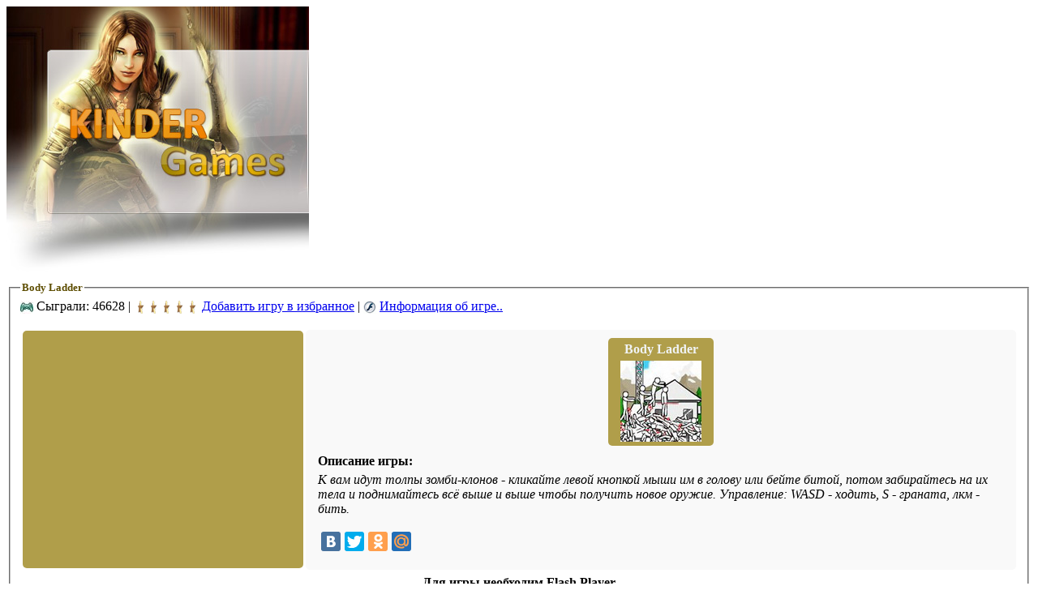

--- FILE ---
content_type: text/html
request_url: http://detskie-igry.kinder-online.ru/igra/146/
body_size: 7062
content:
<!DOCTYPE html PUBLIC "-//W3C//DTD XHTML 1.0 Transitional//EN" "http://www.w3.org/TR/xhtml1/DTD/xhtml1-transitional.dtd">
<html xmlns="http://www.w3.org/1999/xhtml" xml:lang="ru">
<head>
<meta http-equiv="Content-Type" content="text/html; charset=windows-1251" />
<title>Онлайн игра - Body Ladder  &raquo;  Драки  ??????? ???? ?????? бесплатно</title>
<meta name="description" content="К вам идут толпы зомби-клонов - кликайте левой кнопкой мыши им в голову или бейте битой, потом забирайтесь на их тела и поднимайтесь всё выше и выше чтобы получ" />
<meta name="keywords" content="body ladder, ?????, детские игры онлайн, играть, онлайн, детские, игрокам, жанров, жанра, бесплатно" />
<meta name="robots" content="all" />
<meta name="revisit-after" content="1 days" />
<link rel="search" type="application/opensearchdescription+xml" href="http://detskie-igry.kinder-online.ru/engine/opensearch.php" title="Детские игры онлайн" />
<script type="text/javascript" src="/engine/classes/min/index.php?charset=windows-1251&amp;g=general&amp;2"></script>
<link rel="stylesheet" type="text/css" href="/engine/classes/min/index.php?f=/templates/games/css/style.css,/templates/games/css/engine.css,/templates/games/css/face.css,/templates/games/css/flash_games.css" />
<script type="text/javascript" src="/engine/classes/min/index.php?charset=windows-1251&amp;f=/templates/games/js/tooltip.js,/templates/games/js/lib.js,/templates/games/js/facebox.js,/templates/games/js/reflection.js,/templates/games/js/swfobject.js"></script>
    <script type="text/javascript">
jQuery(document).ready(function($) {
$('a[rel*=facebox]').facebox({
loading_image : '/templates/games/img/face/loading.gif',
close_image   : '/templates/games/img/face/close.png'
}) 
})
	</script>
    <script type="text/javascript"> 
$(document).ready(function(){
 	 $("ul.topnav li a").mouseover(function() {
		$(this).parent().find("ul.subnav").fadeIn('slow').show(); 
 		$(this).parent().hover(function() {
		}, function(){	
			$(this).parent().find("ul.subnav").fadeOut('slow'); 
		});
		});
		 	 $("ul.topnav li ul li a").mouseover(function() {
		$(this).parent().find("ul.subnav2").fadeIn('slow').show(); 
 		$(this).parent().hover(function() {
		}, function(){	
			$(this).parent().find("ul.subnav2").fadeOut('slow'); 
		});
 		});
});
    </script> 
	<script type="text/javascript"> 
function add_favorite(a) { 
  title=document.title; 
  url=document.location; 
  try { 
    window.external.AddFavorite(url, title); 
  } 
  catch (e) { 
    try { 
      window.sidebar.addPanel(title, url, ""); 
    } 
    catch (e) { 
      if (typeof(opera)=="object") { 
        a.rel="sidebar"; 
        a.title=title; 
        a.url=url; 
        return true; 
      } 
      else { 
        alert('Нажмите Ctrl-D чтобы добавить страницу в закладки'); 
      } 
    } 
  } 
  return false; 
}
	</script> 
	<script type="text/javascript">
$(document).ready(
  function()
  {
      $(".content5 dd:even").addClass("alt");
  }
);
</script>
<script type="text/javascript">
$(document).ready(function() {
	$(".tab_content").hide();
	$("ul.tabs li:first").addClass("active").show();
	$(".tab_content:first").show();
	$("ul.tabs li").click(function() {
		$("ul.tabs li").removeClass("active");
		$(this).addClass("active");
		$(".tab_content").hide();
		var activeTab = $(this).find("a").attr("href");
		$(activeTab).fadeIn();
		return false;
	});
});
</script>
<!-- Yandex.Metrika counter -->
<script type="text/javascript">
    (function(m,e,t,r,i,k,a){
        m[i]=m[i]||function(){(m[i].a=m[i].a||[]).push(arguments)};
        m[i].l=1*new Date();
        for (var j = 0; j < document.scripts.length; j++) {if (document.scripts[j].src === r) { return; }}
        k=e.createElement(t),a=e.getElementsByTagName(t)[0],k.async=1,k.src=r,a.parentNode.insertBefore(k,a)
    })(window, document,'script','https://mc.yandex.ru/metrika/tag.js', 'ym');

    ym(2019811, 'init', {trackHash:true, accurateTrackBounce:true, trackLinks:true});
</script>
<noscript><div><img src="https://mc.yandex.ru/watch/2019811" style="position:absolute; left:-9999px;" alt="" /></div></noscript>
<!-- /Yandex.Metrika counter -->
</head>
<body>
<div id="loading-layer" style="display:none"><div id="loading-layer-text"></div></div>
<script language="javascript" type="text/javascript">
<!--
var dle_root       = '/';
var dle_admin      = '';
var dle_login_hash = '';
var dle_group      = 5;
var dle_skin       = 'games';
var dle_wysiwyg    = 'no';
var quick_wysiwyg  = '0';
var dle_act_lang   = ["Да", "Нет", "Ввод", "Отмена"];
var menu_short     = 'Быстрое редактирование';
var menu_full      = 'Полное редактирование';
var menu_profile   = 'Просмотр профиля';
var menu_send      = 'Отправить сообщение';
var menu_uedit     = 'Админцентр';
var dle_info       = 'Информация';
var dle_confirm    = 'Подтверждение';
var dle_prompt     = 'Ввод информации';
var dle_req_field  = 'Заполните все необходимые поля';
var dle_del_agree  = 'Вы действительно хотите удалить? Данное действие невозможно будет отменить';
var dle_del_news   = 'Удалить новость';
var allow_dle_delete_news   = false;
//-->
</script>
<div class="ult1">
	<div class="st">
			<img src="/templates/games/img/logo.jpg" width="373" height="338" align="left" alt="Детские игры онлайн" /> 
			<div class="favis">
			<div class="carousel main">
<object classid="clsid:D27CDB6E-AE6D-11cf-96B8-444553540000" codebase="http://download.macromedia.com/pub/shockwave/cabs/flash/swflash.cab#version=9,0,0,0" width="550" height="190">
  <param name="movie" value="/templates/games/img/menu.swf" />
  <param name="quality" value="high" />
  <param name="allowFullScreen" value="false" />
  <param name="allowScriptAccess" value="always" />
  <param name="wmode" value="transparent">
  <embed src="/templates/games/img/menu.swf"
         quality="high"
         type="application/x-shockwave-flash"
         WMODE="transparent"
         width="550"
         height="190"
         allowFullScreen="false"
         pluginspage="http://www.macromedia.com/go/getflashplayer"
         allowScriptAccess="always" />
</object>
                   <div class="clear"></div>   
        </div>        
			</div>
	</div><div class="clear"> </div>
</div>
<div class="clear"> </div>
<div class="st">
<div class="content1">
 

<div id='dle-content'><table width="100%" border="0" cellspacing="0" cellpadding="1">
 <tr>
    <td>
		
	
	
      <fieldset class="fs_video"><legend><SPAN style="FONT-SIZE: 10pt; COLOR: #5D4D01"><strong>Body Ladder </strong></SPAN></legend>
		<div align="left" class="user_bar">
<img align=absMiddle src="/templates/games/images/games_img/games_user.png" width="16" height="16" alt=""> Сыграли: 46628 | <img align=absMiddle src="/templates/games/images/games_img/star.gif" width="80" height="16" alt=""> <a rel="sidebar" onclick="window.external.AddFavorite(location.href,'Детские игры онлайн'); return false;" href=/igra/146/ title="Детские игры онлайн">Добавить игру в избранное</a> | <img align=absMiddle src="/templates/games/images/games_img/flash_games.gif" width="16" height="16" alt=""> <a href="javascript:void(null)" onclick="if(document.getElementById('id27').style.display=='none') {document.getElementById('id27').style.display='block'; }else{ document.getElementById('id27').style.display='none';}">Информация об игре..</a>
<div id="id27" style="display:block;"><br>
<TABLE style="WIDTH: 100%;">
<tr>
<td align="center" style="height: 294px;vertical-align: middle;width: 346px;">
<div style="background: #B09E4A;border-radius: 5px;"><div style="text-align: center;margin-left: -4px;padding:5px 5px 8px;">
<!-- noindex -->
<script async src="//pagead2.googlesyndication.com/pagead/js/adsbygoogle.js"></script>
<ins class="adsbygoogle"
     style="display:inline-block;width:336px;height:280px"
     data-ad-client="ca-pub-1401154246116635"
     data-ad-slot="2089862762"></ins>
<script>
(adsbygoogle = window.adsbygoogle || []).push({});
</script>
<!-- /noindex -->
</div></div>
</td>

<td align="left" style="padding:10px 15px; background:#f9f9f9; vertical-align:top; border-radius: 5px;">

<div style="margin-bottom: 5px;color: #F0F3F5; text-align: center;">
<div style="background: none repeat scroll 0 0 #B09E4A; border-radius: 5px; display: inline-block; padding: 5px; width: 120px;">
<div style="padding-bottom:5px;"><strong>Body Ladder </strong></div>
<div><img title="Body Ladder " src="/games/skin/body_ladder.jpg " width="100" height="100" alt="Body Ladder "></div>
</div>

</div>

<div>
<div style="padding: 5px 0;font-weight: bold;">Описание игры:</div><i> К вам идут толпы зомби-клонов - кликайте левой кнопкой мыши им в голову или бейте битой, потом забирайтесь на их тела и поднимайтесь всё выше и выше чтобы получить новое оружие. Управление: WASD - ходить, S - граната, лкм - бить.</i><br /><br />
<script type="text/javascript" src="//yandex.st/share/share.js" charset="utf-8"></script>
<div class="yashare-auto-init" data-yashareL10n="ru" data-yashareQuickServices="vkontakte,facebook,twitter,odnoklassniki,moimir" data-yashareTheme="counter"></div> </td>
</div>



</td>
</tr>
</table>
</div></div></div>
        <div align="center" style="padding-top:5px;"><div id="swfgame">
<b>Для игры необходим Flash Player</b><br/></div></div>
<script type="text/javascript">
	swfobject.embedSWF(" /games/flash/draki/body_ladder.swf", "swfgame", "652", "478", "9.0.0", "", {}, {wmode: "window", menu: "false", quality: "high", bgcolor: "#FFFFFF", allowScriptAccess: "always"}, {});
</script>
        
      </fieldset>
	
		<fieldset class="fs_video"><legend>Похожие игры</legend>
      			<div style="text-align:center;padding-left:15px"><center><div style="float:left; width:18%; margin:5px; "><div class="randomounded-box-3">
    <b class="random3"></b><b class="random1"></b><b class="random1"></b>
    <div class="randominner-box"><div style="margin-bottom: 5px;"><a href=/igra/156/ title="Играть в Power Rangers: Red Hot Rescue бесплатно"><b>Power Rangers: Red Hot Rescue</b></div><img alt="Power Rangers: Red Hot Rescue" src="/games/skin/power_rangers_red_hot_rescue.jpg " width="100" height="100" /></a></div>
    <b class="random1"></b><b class="random1"></b><b class="random3"></b>
	</div></div><div style="float:left; width:18%; margin:5px; "><div class="randomounded-box-3">
    <b class="random3"></b><b class="random1"></b><b class="random1"></b>
    <div class="randominner-box"><div style="margin-bottom: 5px;"><a href=/igra/163/ title="Играть в Batman My Sterie Of Batwoman бесплатно"><b>Batman My Sterie Of Batwoman</b></div><img alt="Batman My Sterie Of Batwoman" src="/games/skin/batman_my_sterie_of_batwoman.jpg " width="100" height="100" /></a></div>
    <b class="random1"></b><b class="random1"></b><b class="random3"></b>
	</div></div><div style="float:left; width:18%; margin:5px; "><div class="randomounded-box-3">
    <b class="random3"></b><b class="random1"></b><b class="random1"></b>
    <div class="randominner-box"><div style="margin-bottom: 5px;"><a href=/igra/776/ title="Играть в Warior quest бесплатно"><b>Warior quest</b></div><img alt="Warior quest" src="/games/skin/warior_quest.jpg" width="100" height="100" /></a></div>
    <b class="random1"></b><b class="random1"></b><b class="random3"></b>
	</div></div><div style="float:left; width:18%; margin:5px; "><div class="randomounded-box-3">
    <b class="random3"></b><b class="random1"></b><b class="random1"></b>
    <div class="randominner-box"><div style="margin-bottom: 5px;"><a href=/igra/145/ title="Играть в Эволюция бесплатно"><b>Эволюция</b></div><img alt="Эволюция" src="/games/skin/evoljucija.jpg " width="100" height="100" /></a></div>
    <b class="random1"></b><b class="random1"></b><b class="random3"></b>
	</div></div><div style="float:left; width:18%; margin:5px; "><div class="randomounded-box-3">
    <b class="random3"></b><b class="random1"></b><b class="random1"></b>
    <div class="randominner-box"><div style="margin-bottom: 5px;"><a href=/igra/178/ title="Играть в Убить Билла бесплатно"><b>Убить Билла</b></div><img alt="Убить Билла" src="/games/skin/ubit_billa.jpg " width="100" height="100" /></a></div>
    <b class="random1"></b><b class="random1"></b><b class="random3"></b>
	</div></div></center></div>
		</fieldset>
	
</td>
</tr>
</table></div>


</div>
<div class="menu">
<ul class="tabs">
	<li><a href="#tab2">Категории игр</a></li>
	<li><a class="mmed1" style="color:#fff;" href="#tab3">Разделы</a></li>
</ul>
<div class="tab_container">
		<div id="tab2" class="tab_content">
		<div class="g1"><div class="g2"><div class="mcont">
<a href="http://detskie-igry.kinder-online.ru/">На главную</a>		
<a href="http://detskie-igry.kinder-online.ru/games_cat/1/" title="Аркады">Аркады</a>
<a href="http://detskie-igry.kinder-online.ru/games_cat/2/" title="Бродилки">Бродилки</a>
<a href="http://detskie-igry.kinder-online.ru/games_cat/3/" title="Гонки">Гонки</a>
<a href="http://detskie-igry.kinder-online.ru/games_cat/4/" title="Драки">Драки</a>
<a href="http://detskie-igry.kinder-online.ru/games_cat/5/" title="Войнушки">Войнушки</a>
<a href="http://detskie-igry.kinder-online.ru/games_cat/6/" title="Квесты">Квесты</a>
<a href="http://detskie-igry.kinder-online.ru/games_cat/7/" title="Леталки">Леталки</a>
<a href="http://detskie-igry.kinder-online.ru/games_cat/8/" title="Настольные">Настольные</a>
<a href="http://detskie-igry.kinder-online.ru/games_cat/9/" title="Ролевые">Ролевые</a>
<a href="http://detskie-igry.kinder-online.ru/games_cat/10/" title="Спортивные">Спортивные</a>
<a href="http://detskie-igry.kinder-online.ru/games_cat/11/" title="Логические">Логические</a>
<a href="http://detskie-igry.kinder-online.ru/games_cat/12/" title="Экшен">Экшен</a>
<a href="http://detskie-igry.kinder-online.ru/games_cat/13/" title="Игры на двоих">Игры на двоих</a>
</div></div></div><img src="/templates/games/img/mff.png" width="300" height="19" alt="" />
		</div>
		<div id="tab3" class="tab_content">
		<div class="g3"><div class="g4">
		<div class="mcont2">
<a href="https://kinder-online.ru/" title="детский сайт киндер онлайн" target="_blank">Детский сайт</a>
<a href="http://kids-online.ru/" title="детский чат" target="_blank">Детский чат</a>
<a href="http://detskie-igry.kinder-online.ru/all_games.html">Все игры</a>
<a href="http://detskie-igry.kinder-online.ru/last_games.html">Последние добавления</a>
<a href="https://kinder-online.ru/detskiy_portal.html" title="детский портал" target="_blank">Детский портал</a>
<a href="/?do=feedback">Обратная связь</a>
		</div>
		</div></div><img src="/templates/games/img/mff2.png" width="300" height="19" alt="" />
		</div>
</div>

<div class="mtop">Самые популярные игры</div>
<div class="g1"><div class="g2">
<div class="top_game">
<a href="/igra/759/" title="играть майнкрафт бесплатно">
<img src="/games/skin/minecraft_tower_defense.jpg" width="80" height="80" alt="Майнкрафт" />
</a><a href="/igra/1019/" title="Мансуно играть">
<img src="/games/skin/main.jpg" width="80" height="80" alt="Мансуно" />
</a><a href="/igra/515/" title="спанч боб играть онлайн">
<img src="/games/skin/spongebob-m-mask.jpg" width="80" height="80" alt="Маска спанч боб" />
</a><a href="/igra/1173/" title="игры Кид Виси Кэт">
<img src="/games/skin/kidg6.jpg" width="80" height="80" alt="Кид Виси Кэт" />
</a><a href="/igra/1172/" title="хелло китти">
<img src="/games/skin/6732.jpg" width="80" height="80" alt="хелло китти" />
</a><a href="/igra/1175/" title="Тачки 1">
<img src="/games/skin/tachki1.jpg" width="80" height="80" alt="Тачки 1" />
</a><a href="/igra/555/" title="Ben10">
<img src="/games/skin/ben10-created-match.jpg" width="80" height="80" alt="Ben10" />
</a><a href="/igra/254/" title="игры Футурама">
<img src="/games/skin/futuruma.jpg" width="80" height="80" alt="Футурама" />
</a><a href="/igra/168/" title="Самураи игры">
<img src="/games/skin/samuraj_navsegda.jpg" width="80" height="80" alt="Самураи" />
</a>
</div>
</div></div><img src="/templates/games/img/mff.png" width="300" height="19" alt="" />
<!-- noindex -->
<div class="mtop1">Мы в Контакте</div>
<div class="g3"><div class="g4" style="padding:10px;color:#fff;text-align: center;">
<div style="padding:5px;">Присоединяйтесь к нашему сообществу.</div>
<a href="http://vk.ru/public66471800" target="_blank" rel="nofollow"><img src="/templates/games/img/vk.gif" width="137" height="35" border="0" /></a>
</div></div><img src="/templates/games/img/mff2.png" width="300" height="19" alt="" />
<div class="mtop1">Наш опрос</div>
<div class="g3"><div class="g4" style="padding:10px; color:#fff;"><script language="javascript" type="text/javascript">
<!--
function doVote( event ){

    var frm = document.vote;
	var vote_check = '';

    for (var i=0; i < frm.elements.length; i++) {
        var elmnt = frm.elements[i];
        if (elmnt.type=='radio') {
            if(elmnt.checked == true){ vote_check = elmnt.value; break;}
        }
    }

	var ajax = new dle_ajax();
	ajax.onShow ('');
	var varsString = "";
	ajax.setVar("vote_id", "1" );
	ajax.setVar("vote_action", event);
	ajax.setVar("vote_check", vote_check);
	ajax.setVar("vote_skin", "games");
	ajax.requestFile = dle_root + "engine/ajax/vote.php";
	ajax.method = 'GET';
	ajax.effect = 'fade';
	ajax.element = 'vote-layer';
	ajax.sendAJAX(varsString);
}
//-->
</script><div id='vote-layer'>
<div style="padding:10px; line-height:25px;"><strong>Какие игры Вам нравятся больше всего.</strong><div style="height:10px"></div>
<form method="post" name="vote" action=''><div id="dle-vote"><div class="vote"><input name="vote_check" type="radio" checked="checked" value="0" /> Аркады</div><div class="vote"><input name="vote_check" type="radio"  value="1" /> Бродилки</div><div class="vote"><input name="vote_check" type="radio"  value="2" /> Гонки</div><div class="vote"><input name="vote_check" type="radio"  value="3" /> Драки</div><div class="vote"><input name="vote_check" type="radio"  value="4" /> Квесты</div><div class="vote"><input name="vote_check" type="radio"  value="5" /> Леталки</div><div class="vote"><input name="vote_check" type="radio"  value="6" /> Настольные</div><div class="vote"><input name="vote_check" type="radio"  value="7" /> Ролевые</div><div class="vote"><input name="vote_check" type="radio"  value="8" /> Спортивные</div><div class="vote"><input name="vote_check" type="radio"  value="9" /> Логические</div><div class="vote"><input name="vote_check" type="radio"  value="10" /> Экшен</div></div>
<input type="hidden" name="vote_action" value="vote" /><br />
<input type="hidden" name="vote_id" id="vote_id" value="1" />
<center><a href="#nogo" onclick="doVote('vote'); return false;" class="but">Голосовать</a><a href="#nogo" onclick="doVote('results'); return false;" class="but1">Результаты</a></center>
</form>
<div class="clear"> </div>
</div>
<form method="post" name="vote_result" action=''>
<input type="hidden" name="vote_action" value="results" />
<input type="hidden" name="vote_id" value="1" />
</form>

</div></div></div><img src="/templates/games/img/mff2.png" width="300" height="19" alt="" />
<!-- /noindex -->

<div class="mtop">Последние</div>
<div class="g1"><div class="g2">
<div style="padding:10px;">» <a href="/igra/158/">mk vs sf online edition</a><br />» <a href="/games_cat/5/">войнушки</a><br />» <a href="/igra/448/">save the girl онлайн</a><br />» <a href="/games_cat/13/">игры на двоих</a><br /></div>
</div></div><img src="/templates/games/img/mff.png" width="300" height="19" alt="" />

<br /><br />
<div class="clear"> </div>
</div></div><div class="clear"> </div>
<div class="footer1">
	 <div class="st">
	 <img src="/templates/games/img/logo2.jpg" width="416" height="243" align="left" alt="Flash игры онлайн" /> 
<div class="m12">
</div>
<div class="copyr"><a href="http://detskie-igry.kinder-online.ru/" title="Детские игры онлайн">Детские игры онлайн</a><br />
Бесплатные онлайн игры для детей различной тематики с описанием к каждой игре. Каждый найдет себе игру по своему вкусу.
<br /><br /><!-- noindex -->© 2011-2025 Copyright.<br />Все права защищены.<br /> Копирование материалов допускается только с указанием ссылки на сайт.<br />
<div style="padding-top:10px;text-align: center;">
&nbsp;<a href="https://kinder-online.ru/"  target="_blank" title="детские сайт"><img src="/templates/games/img/kinder-online.gif" width="88" height="31" alt="детский сайт киндер-онлайн" /></a>&nbsp;
</div>
<!-- /noindex --></div>
<div class="clear"> </div>
</div>
</div>
</body>
</html>

--- FILE ---
content_type: text/html; charset=utf-8
request_url: https://www.google.com/recaptcha/api2/aframe
body_size: 264
content:
<!DOCTYPE HTML><html><head><meta http-equiv="content-type" content="text/html; charset=UTF-8"></head><body><script nonce="JnS0nqdTiV7pL8f92-sa9w">/** Anti-fraud and anti-abuse applications only. See google.com/recaptcha */ try{var clients={'sodar':'https://pagead2.googlesyndication.com/pagead/sodar?'};window.addEventListener("message",function(a){try{if(a.source===window.parent){var b=JSON.parse(a.data);var c=clients[b['id']];if(c){var d=document.createElement('img');d.src=c+b['params']+'&rc='+(localStorage.getItem("rc::a")?sessionStorage.getItem("rc::b"):"");window.document.body.appendChild(d);sessionStorage.setItem("rc::e",parseInt(sessionStorage.getItem("rc::e")||0)+1);localStorage.setItem("rc::h",'1768811587525');}}}catch(b){}});window.parent.postMessage("_grecaptcha_ready", "*");}catch(b){}</script></body></html>